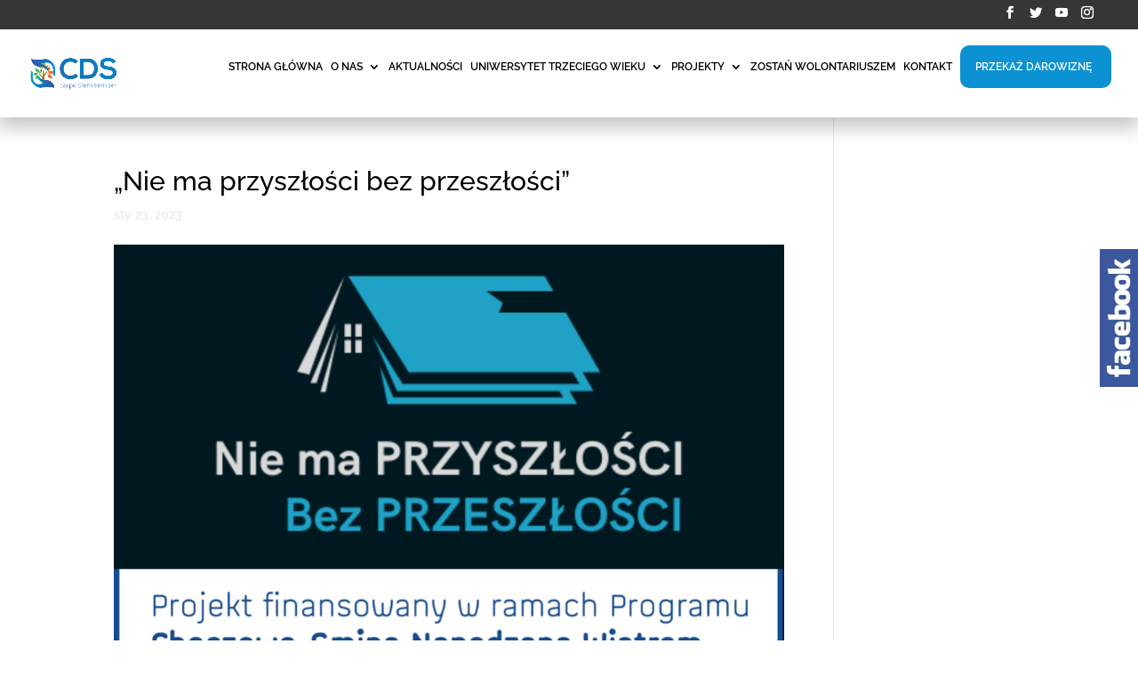

--- FILE ---
content_type: text/css
request_url: https://carpediemsemper.org/wp-content/plugins/sosoft-soslider/css/sos_style.min.css?ver=6.9
body_size: 52
content:
.soslider_class{background:none repeat scroll 0 0 #fff;position:fixed;text-align:center}.fb-like-box{overflow:hidden}


--- FILE ---
content_type: text/css
request_url: https://carpediemsemper.org/wp-content/themes/divi-child/style.css?ver=4.17.4
body_size: 194
content:
/*
 Theme Name:     CARPE  DIEM  SEMPER
 Theme URI:      https://carpediemsemper.org
 Description:    Szablon dla strony STOWARZYSZENIE KULTURALNO - SPOŁECZNE  CARPE  DIEM  SEMPER
 Author:         Grupa WEBMETAMORFOZA
 Author URI:     https://webmetamorfoza.pl/
 Template:       Divi
 Version:        1.0.0
*/